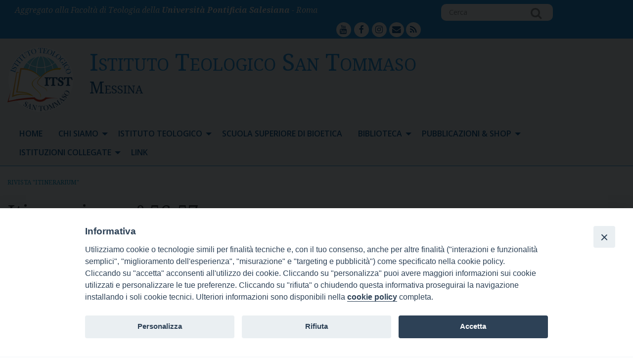

--- FILE ---
content_type: text/html; charset=UTF-8
request_url: https://www.itst.it/itinerarium-n-56-57/
body_size: 53422
content:
<!doctype html>
<html class="no-js" lang="it-IT">
	<head>
		<meta charset="UTF-8">
		<meta name="viewport" content="width=device-width, initial-scale=1">
		<link rel="profile" href="http://gmpg.org/xfn/11">
		<link rel="dns-prefetch" href="//fonts.googleapis.com">
		<link rel="dns-prefetch" href="//fonts.gstatic.com">
		<link rel="dns-prefetch" href="//fonts.googleapis.com">
		<link rel="dns-prefetch" href="//maps.googleapis.com">
		<link rel="dns-prefetch" href="//maps.gstatic.com">
		<link rel="dns-prefetch" href="//www.google.com">
		<link rel="dns-prefetch" href="//www.gstatic.com">
		<link rel="dns-prefetch" href="//cdn.jsdelivr.net">
		<link rel="dns-prefetch" href="//apis.google.com">
		<link rel="dns-prefetch" href="https://common-static.glauco.it">		
		<title>Itinerarium n° 56-57 &#8211; Istituto Teologico San Tommaso</title>
<meta name='robots' content='max-image-preview:large' />
<link rel='dns-prefetch' href='//cdn.jsdelivr.net' />
<link rel='dns-prefetch' href='//fonts.googleapis.com' />
<link rel='dns-prefetch' href='//maxcdn.bootstrapcdn.com' />
<link rel='dns-prefetch' href='//s.w.org' />
<link rel="alternate" type="application/rss+xml" title="Istituto Teologico San Tommaso &raquo; Feed" href="https://www.itst.it/feed/" />
<link rel="alternate" type="application/rss+xml" title="Istituto Teologico San Tommaso &raquo; Feed dei commenti" href="https://www.itst.it/comments/feed/" />
		<script type="text/javascript">
			window._wpemojiSettings = {"baseUrl":"https:\/\/s.w.org\/images\/core\/emoji\/13.0.1\/72x72\/","ext":".png","svgUrl":"https:\/\/s.w.org\/images\/core\/emoji\/13.0.1\/svg\/","svgExt":".svg","source":{"concatemoji":"https:\/\/www.itst.it\/wp-includes\/js\/wp-emoji-release.min.js"}};
			!function(e,a,t){var n,r,o,i=a.createElement("canvas"),p=i.getContext&&i.getContext("2d");function s(e,t){var a=String.fromCharCode;p.clearRect(0,0,i.width,i.height),p.fillText(a.apply(this,e),0,0);e=i.toDataURL();return p.clearRect(0,0,i.width,i.height),p.fillText(a.apply(this,t),0,0),e===i.toDataURL()}function c(e){var t=a.createElement("script");t.src=e,t.defer=t.type="text/javascript",a.getElementsByTagName("head")[0].appendChild(t)}for(o=Array("flag","emoji"),t.supports={everything:!0,everythingExceptFlag:!0},r=0;r<o.length;r++)t.supports[o[r]]=function(e){if(!p||!p.fillText)return!1;switch(p.textBaseline="top",p.font="600 32px Arial",e){case"flag":return s([127987,65039,8205,9895,65039],[127987,65039,8203,9895,65039])?!1:!s([55356,56826,55356,56819],[55356,56826,8203,55356,56819])&&!s([55356,57332,56128,56423,56128,56418,56128,56421,56128,56430,56128,56423,56128,56447],[55356,57332,8203,56128,56423,8203,56128,56418,8203,56128,56421,8203,56128,56430,8203,56128,56423,8203,56128,56447]);case"emoji":return!s([55357,56424,8205,55356,57212],[55357,56424,8203,55356,57212])}return!1}(o[r]),t.supports.everything=t.supports.everything&&t.supports[o[r]],"flag"!==o[r]&&(t.supports.everythingExceptFlag=t.supports.everythingExceptFlag&&t.supports[o[r]]);t.supports.everythingExceptFlag=t.supports.everythingExceptFlag&&!t.supports.flag,t.DOMReady=!1,t.readyCallback=function(){t.DOMReady=!0},t.supports.everything||(n=function(){t.readyCallback()},a.addEventListener?(a.addEventListener("DOMContentLoaded",n,!1),e.addEventListener("load",n,!1)):(e.attachEvent("onload",n),a.attachEvent("onreadystatechange",function(){"complete"===a.readyState&&t.readyCallback()})),(n=t.source||{}).concatemoji?c(n.concatemoji):n.wpemoji&&n.twemoji&&(c(n.twemoji),c(n.wpemoji)))}(window,document,window._wpemojiSettings);
		</script>
		<style type="text/css">
img.wp-smiley,
img.emoji {
	display: inline !important;
	border: none !important;
	box-shadow: none !important;
	height: 1em !important;
	width: 1em !important;
	margin: 0 .07em !important;
	vertical-align: -0.1em !important;
	background: none !important;
	padding: 0 !important;
}
</style>
	<link rel='stylesheet' id='wp-foundation-shortcodes-css'  href='https://www.itst.it/wp-content/plugins/wp-foundation-shortcodes/stylesheets/app.css' type='text/css' media='all' />
<link rel='stylesheet' id='slick-slider-css'  href='//cdn.jsdelivr.net/jquery.slick/1.5.8/slick.css' type='text/css' media='all' />
<link rel='stylesheet' id='slick-slider-theme-css'  href='//cdn.jsdelivr.net/jquery.slick/1.5.8/slick-theme.css' type='text/css' media='all' />
<link rel='stylesheet' id='opensans-css'  href='//fonts.googleapis.com/css?family=Open+Sans%3A300%2C700' type='text/css' media='all' />
<link rel='stylesheet' id='source-sans-css'  href='//fonts.googleapis.com/css?family=Source+Sans+Pro%3A400%2C900' type='text/css' media='all' />
<link rel='stylesheet' id='wp-block-library-css'  href='https://www.itst.it/wp-includes/css/dist/block-library/style.min.css' type='text/css' media='all' />
<link rel='stylesheet' id='iandu-cookieconsent-css'  href='https://www.itst.it/wp-content/plugins/iandu-cookieconsent/public/css/iandu-cookieconsent-public.css' type='text/css' media='all' />
<link rel='stylesheet' id='page-list-style-css'  href='https://www.itst.it/wp-content/plugins/page-list/css/page-list.css' type='text/css' media='all' />
<link rel='stylesheet' id='pciwgas-publlic-style-css'  href='https://www.itst.it/wp-content/plugins/post-category-image-with-grid-and-slider/assets/css/categoryimage-public.css' type='text/css' media='all' />
<link rel='stylesheet' id='simple-share-buttons-adder-font-awesome-css'  href='//maxcdn.bootstrapcdn.com/font-awesome/4.3.0/css/font-awesome.min.css' type='text/css' media='all' />
<link rel='stylesheet' id='wpba_front_end_styles-css'  href='https://www.itst.it/wp-content/plugins/wp-better-attachments/assets/css/wpba-frontend.css' type='text/css' media='all' />
<link rel='stylesheet' id='parent-styles-css'  href='https://www.itst.it/wp-content/themes/wp-forge/style.css' type='text/css' media='all' />
<link rel='stylesheet' id='child-styles-css'  href='https://www.itst.it/wp-content/themes/wp-starter-so/style.css' type='text/css' media='all' />
<link rel='stylesheet' id='fonts-css'  href='https://www.itst.it/wp-content/themes/wp-forge/fonts/fonts.css' type='text/css' media='all' />
<link rel='stylesheet' id='foundation-css'  href='https://www.itst.it/wp-content/themes/wp-forge/css/foundation.css' type='text/css' media='all' />
<link rel='stylesheet' id='motion_ui-css'  href='https://www.itst.it/wp-content/themes/wp-forge/css/motion-ui.css' type='text/css' media='all' />
<link rel='stylesheet' id='wpforge-css'  href='https://www.itst.it/wp-content/themes/wp-starter-so/style.css' type='text/css' media='all' />
<link rel='stylesheet' id='customizer-css'  href='https://www.itst.it/wp-content/themes/wp-forge/css/customizer.css' type='text/css' media='all' />
<script type='text/javascript' src='https://www.itst.it/wp-includes/js/jquery/jquery.min.js' id='jquery-core-js'></script>
<link rel="https://api.w.org/" href="https://www.itst.it/wp-json/" /><link rel="alternate" type="application/json" href="https://www.itst.it/wp-json/wp/v2/posts/1224" /><link rel="EditURI" type="application/rsd+xml" title="RSD" href="https://www.itst.it/xmlrpc.php?rsd" />
<link rel="wlwmanifest" type="application/wlwmanifest+xml" href="https://www.itst.it/wp-includes/wlwmanifest.xml" /> 

<link rel="canonical" href="https://www.itst.it/itinerarium-n-56-57/" />
<link rel='shortlink' href='https://www.itst.it/?p=1224' />
<link rel="alternate" type="application/json+oembed" href="https://www.itst.it/wp-json/oembed/1.0/embed?url=https%3A%2F%2Fwww.itst.it%2Fitinerarium-n-56-57%2F" />
<link rel="alternate" type="text/xml+oembed" href="https://www.itst.it/wp-json/oembed/1.0/embed?url=https%3A%2F%2Fwww.itst.it%2Fitinerarium-n-56-57%2F&#038;format=xml" />
<!-- Google Tag Manager -->
<script>(function(w,d,s,l,i){w[l]=w[l]||[];w[l].push({'gtm.start':
new Date().getTime(),event:'gtm.js'});var f=d.getElementsByTagName(s)[0],
j=d.createElement(s),dl=l!='dataLayer'?'&l='+l:'';j.async=true;j.src=
'https://www.googletagmanager.com/gtm.js?id='+i+dl;f.parentNode.insertBefore(j,f);
})(window,document,'script','dataLayer','GTM-N38M4L3Z');</script>
<!-- End Google Tag Manager -->
<style type="text/css" id="wpforge-customizer-css-patch"></style><style type="text/css" id="wpforge-custom-header-css"></style>
	<link rel="icon" href="https://www.itst.it/wp-content/uploads/sites/2/2021/04/cropped-itst-ico-32x32.png" sizes="32x32" />
<link rel="icon" href="https://www.itst.it/wp-content/uploads/sites/2/2021/04/cropped-itst-ico-192x192.png" sizes="192x192" />
<link rel="apple-touch-icon" href="https://www.itst.it/wp-content/uploads/sites/2/2021/04/cropped-itst-ico-180x180.png" />
<meta name="msapplication-TileImage" content="https://www.itst.it/wp-content/uploads/sites/2/2021/04/cropped-itst-ico-270x270.png" />
<style type="text/css" id="wpforge-customizer-css">.header_wrap{max-width:100%;}.nav_wrap{max-width:90rem;}.contain-to-grid .top-bar{max-width:90rem;}.contain-to-grid .top-bar,.top-bar,.top-bar ul,.top-bar ul li,.contain-to-grid,.top-bar.title-bar,.title-bar{background-color:#f0f1f1;}.top-bar-right .menu > li.name:hover,.top-bar .menu > li:not(.menu-text) > a:hover,.top-bar .menu > .active:hover{background-color:#ffffff;}.top-bar .menu-item a{color:#044b85;}.top-bar .name a:hover,.top-bar ul li a:hover,.menu .active > a:hover{color:#044b85;}.dropdown.menu.medium-horizontal > li.is-dropdown-submenu-parent > a::after, .submenu-toggle::after{border-top-color:#044b85;}.is-drilldown-submenu-parent > a::after{border-left-color: #044b85;}.is-dropdown-submenu .is-dropdown-submenu-parent.opens-left > a::after{border-right-color:#044b85;}.is-dropdown-submenu .is-dropdown-submenu-parent.opens-right > a::after{border-left-color:#044b85;}.is-dropdown-submenu{border:1px solid #f0f1f1;}.js-drilldown-back > a::before{border-color:transparent #044b85 transparent transparent;}.off-canvas-content .menu-icon::after {background:#ffffff;box-shadow: 0 7px 0 #ffffff, 0 14px 0 #ffffff;}.off-canvas-content .menu-icon:hover::after{background:#ffffff;box-shadow: 0 7px 0 #ffffff, 0 14px 0 #ffffff;}.off-canvas,.off-canvas .is-drilldown-submenu,.off-canvas-absolute,.off-canvas-absolute .is-drilldown-submenu,.off-canvas-content .title-bar{background-color:#044b85;}.off-canvas .menu-item a,.off-canvas-absolute .menu-item a{color:#ffffff;}.off-canvas .menu-item a:hover,.off-canvas-absolute .menu-item a:hover{color:#ffffff;}.off-canvas .menu-item a:hover,.off-canvas-absolute .menu-item a:hover{background-color:#158fdb;}.submenu-toggle::after{border-color: #ffffff transparent transparent;}.off-canvas .js-drilldown-back > a::before,.off-canvas-absolute .js-drilldown-back > a::before{border-right-color:#ffffff;}.off-canvas .menu .menu-item-home,.off-canvas .menu .current-menu-parent,.off-canvas .menu .current-page-parent,.off-canvas .menu .current-page-ancestor,.off-canvas .menu .current_page_item,.off-canvas-absolute .menu .current-menu-parent,.off-canvas-absolute .menu .current-page-parent,.off-canvas-absolute .menu .current-page-ancestor,.off-canvas-absolute .menu .current_page_item{background-color:#158fdb;}.off-canvas .menu .current_page_item a,.off-canvas-absolute .menu .current_page_item a{color:#ffffff;}.off-canvas .menu .current_page_item a:hover,.off-canvas-absolute .menu .current_page_item a:hover{background-color:#158fdb;}.off-canvas .menu .current_page_item a:hover,.off-canvas-absolute .menu .current_page_item a:hover{color:#ffffff;}.top-bar .menu .current-menu-parent, .top-bar .menu .current-page-parent, .top-bar .menu .current-page-ancestor, .top-bar .menu .current_page_item{background-color:#ffffff;}.top-bar .menu .current_page_item a{color:#044b85;}.top-bar .menu .current_page_item a:hover{background-color:#ffffff;}.top-bar .menu .current_page_item a:hover,.dropdown.menu .is-active > a{color:#044b85;}.content_wrap{max-width:90rem;}.entry-content-post h1{font-size:2.5rem;}.entry-content-post h2{font-size:2.2rem;}h1.entry-title-page{font-size:2.5rem;}#secondary-sidebar{max-width:90rem;}#secondary-sidebar{background-color:#fcfdfd;}footer[role="contentinfo"]{max-width:90rem;}footer[role="contentinfo"]{background-color:#158fdb;}footer[role="contentinfo"] p,footer[role="contentinfo"] a{font-size:0.9rem;}</style>
	</head>
	<body itemtype='http://schema.org/Blog' itemscope='itemscope' class="post-template-default single single-post postid-1224 single-format-standard wp-custom-logo wp-starter-so-category-rivista-itinerarium has-site-title has-site-tagline has-header-info full-width front-page">

		<div id="wptime-plugin-preloader"></div>
		<script>
            jQuery(window).on( "load", function () {
                jQuery('#wptime-plugin-preloader').delay(250).fadeOut("slow");
                setTimeout(wptime_plugin_remove_preloader, 2000);
                function wptime_plugin_remove_preloader() {
                    jQuery('#wptime-plugin-preloader').remove();
                }
            });
		</script>
		<noscript>
		<style type="text/css">
			#wptime-plugin-preloader{
				display:none !important;
			}
		</style>
		</noscript>



		<a class="skip-link screen-reader-text" href="#content">Skip to content</a>
					<div class="off-canvas-wrapper">


 
     
  	 	
						<div class="off-canvas-absolute position-right" id="offCanvasRight" data-off-canvas data-transition="overlap">
				  <ul id="menu-main_menu" class="vertical menu" data-accordion-menu data-submenu-toggle="true"><li id="menu-item-20" class="menu-item menu-item-type-post_type menu-item-object-page menu-item-home menu-item-20"><a href="https://www.itst.it/">Home</a></li>
<li id="menu-item-577" class="menu-item menu-item-type-post_type menu-item-object-page menu-item-has-children menu-item-577"><a href="https://www.itst.it/chi-siamo/">Chi siamo</a>
<ul class="menu vertical nested wrap">
	<li id="menu-item-580" class="menu-item menu-item-type-post_type menu-item-object-page menu-item-580"><a href="https://www.itst.it/chi-siamo/presentazione-e-finalita/">Presentazione e finalità</a></li>
	<li id="menu-item-579" class="menu-item menu-item-type-post_type menu-item-object-page menu-item-579"><a href="https://www.itst.it/chi-siamo/dove-siamo/">Dove siamo</a></li>
	<li id="menu-item-578" class="menu-item menu-item-type-post_type menu-item-object-page menu-item-578"><a href="https://www.itst.it/chi-siamo/contatti/">Contatti</a></li>
</ul>
</li>
<li id="menu-item-588" class="menu-item menu-item-type-post_type menu-item-object-page menu-item-has-children menu-item-588"><a href="https://www.itst.it/istituto-teologico/">Istituto Teologico</a>
<ul class="menu vertical nested wrap">
	<li id="menu-item-590" class="menu-item menu-item-type-post_type menu-item-object-page menu-item-has-children menu-item-590"><a href="https://www.itst.it/istituto-teologico/autorita-e-docenti/">Autorità e docenti</a>
	<ul class="menu vertical nested wrap">
		<li id="menu-item-591" class="menu-item menu-item-type-post_type menu-item-object-page menu-item-591"><a href="https://www.itst.it/istituto-teologico/autorita-e-docenti/autorita-accademiche/">Autorità accademiche</a></li>
		<li id="menu-item-594" class="menu-item menu-item-type-post_type menu-item-object-page menu-item-594"><a href="https://www.itst.it/istituto-teologico/autorita-e-docenti/consiglio-di-direzione/">Consiglio di Direzione</a></li>
		<li id="menu-item-593" class="menu-item menu-item-type-post_type menu-item-object-page menu-item-593"><a href="https://www.itst.it/istituto-teologico/autorita-e-docenti/consiglio-distituto/">Consiglio d&#8217;Istituto</a></li>
		<li id="menu-item-592" class="menu-item menu-item-type-post_type menu-item-object-page menu-item-592"><a href="https://www.itst.it/istituto-teologico/autorita-e-docenti/consiglio-damministrazione/">Consiglio d&#8217;Amministrazione</a></li>
		<li id="menu-item-596" class="menu-item menu-item-type-post_type menu-item-object-page menu-item-596"><a href="https://www.itst.it/istituto-teologico/autorita-e-docenti/officiali-maggiori/">Officiali Maggiori</a></li>
		<li id="menu-item-595" class="menu-item menu-item-type-post_type menu-item-object-page menu-item-595"><a href="https://www.itst.it/istituto-teologico/autorita-e-docenti/docenti/">Docenti</a></li>
	</ul>
</li>
	<li id="menu-item-597" class="menu-item menu-item-type-post_type menu-item-object-page menu-item-has-children menu-item-597"><a href="https://www.itst.it/istituto-teologico/offerta-formativa/">Offerta formativa</a>
	<ul class="menu vertical nested wrap">
		<li id="menu-item-598" class="menu-item menu-item-type-post_type menu-item-object-page menu-item-has-children menu-item-598"><a href="https://www.itst.it/istituto-teologico/offerta-formativa/primo-ciclo-di-studi-filosofico-teologici/">Primo Ciclo di studi filosofico-teologici</a>
		<ul class="menu vertical nested wrap">
			<li id="menu-item-599" class="menu-item menu-item-type-post_type menu-item-object-page menu-item-599"><a href="https://www.itst.it/istituto-teologico/offerta-formativa/primo-ciclo-di-studi-filosofico-teologici/i-ciclo-biennio-di-filosofia/">I Ciclo: Biennio di Filosofia</a></li>
			<li id="menu-item-600" class="menu-item menu-item-type-post_type menu-item-object-page menu-item-600"><a href="https://www.itst.it/istituto-teologico/offerta-formativa/primo-ciclo-di-studi-filosofico-teologici/i-ciclo-triennio-di-teologia/">I Ciclo: Triennio di Teologia</a></li>
		</ul>
</li>
		<li id="menu-item-601" class="menu-item menu-item-type-post_type menu-item-object-page menu-item-601"><a href="https://www.itst.it/istituto-teologico/offerta-formativa/secondo-ciclo-di-teologia-con-specializzazione-in-catechetica/">Secondo ciclo di Teologia con specializzazione in Catechetica</a></li>
		<li id="menu-item-3906" class="menu-item menu-item-type-post_type menu-item-object-page menu-item-3906"><a href="https://www.itst.it/istituto-teologico/offerta-formativa/diploma-universitario-in-studi-teologico-pastorali/">Diploma universitario in studi teologico-pastorali</a></li>
		<li id="menu-item-3905" class="menu-item menu-item-type-post_type menu-item-object-page menu-item-3905"><a href="https://www.itst.it/istituto-teologico/offerta-formativa/diploma-universitario-in-pastoral-counselling/">Diploma universitario in Pastoral counselling</a></li>
		<li id="menu-item-3904" class="menu-item menu-item-type-post_type menu-item-object-page menu-item-3904"><a href="https://www.itst.it/istituto-teologico/offerta-formativa/diploma-universitario-in-catechesi-liturgica/">Diploma universitario in Catechesi liturgica, Musica, Arte sacra e Turismo religioso</a></li>
	</ul>
</li>
	<li id="menu-item-602" class="menu-item menu-item-type-post_type menu-item-object-page menu-item-has-children menu-item-602"><a href="https://www.itst.it/istituto-teologico/segreteria/">Segreteria</a>
	<ul class="menu vertical nested wrap">
		<li id="menu-item-603" class="menu-item menu-item-type-post_type menu-item-object-page menu-item-has-children menu-item-603"><a href="https://www.itst.it/istituto-teologico/segreteria/immatricolazione-e-iscrizione/">Immatricolazione e iscrizione</a>
		<ul class="menu vertical nested wrap">
			<li id="menu-item-604" class="menu-item menu-item-type-post_type menu-item-object-page menu-item-604"><a href="https://www.itst.it/istituto-teologico/segreteria/immatricolazione-e-iscrizione/form-iscrizione-ai-corsi/">Form iscrizione ai corsi</a></li>
		</ul>
</li>
	</ul>
</li>
	<li id="menu-item-605" class="menu-item menu-item-type-post_type menu-item-object-page menu-item-605"><a href="https://www.itst.it/istituto-teologico/gradi-accademici-ed-effetti-civili/">Gradi accademici ed effetti civili</a></li>
	<li id="menu-item-4298" class="menu-item menu-item-type-post_type menu-item-object-post menu-item-4298"><a href="https://www.itst.it/annuario-accademico-2022-2023/">Annuario Accademico 2025-2026</a></li>
	<li id="menu-item-620" class="menu-item menu-item-type-post_type menu-item-object-page menu-item-620"><a href="https://www.itst.it/istituto-teologico/ordinamento-degli-studi/">Ordinamento degli studi</a></li>
</ul>
</li>
<li id="menu-item-135" class="menu-item menu-item-type-custom menu-item-object-custom menu-item-135"><a href="http://www.bioetica.itst.it/">Scuola Superiore di Bioetica</a></li>
<li id="menu-item-581" class="menu-item menu-item-type-post_type menu-item-object-page menu-item-has-children menu-item-581"><a href="https://www.itst.it/biblioteca/">Biblioteca</a>
<ul class="menu vertical nested wrap">
	<li id="menu-item-583" class="menu-item menu-item-type-post_type menu-item-object-page menu-item-583"><a href="https://www.itst.it/biblioteca/biblioteca-di-specializzazione-in-scienze-catechetiche/">Biblioteca di specializzazione in Scienze Catechetiche</a></li>
	<li id="menu-item-584" class="menu-item menu-item-type-post_type menu-item-object-page menu-item-584"><a href="https://www.itst.it/biblioteca/configurazione/">Configurazione</a></li>
	<li id="menu-item-585" class="menu-item menu-item-type-post_type menu-item-object-page menu-item-585"><a href="https://www.itst.it/biblioteca/notizie-storiche/">Notizie storiche</a></li>
	<li id="menu-item-586" class="menu-item menu-item-type-post_type menu-item-object-page menu-item-586"><a href="https://www.itst.it/biblioteca/nuovi-locali-e-servizi/">Nuovi locali, servizi e Regolamento</a></li>
	<li id="menu-item-587" class="menu-item menu-item-type-post_type menu-item-object-page menu-item-587"><a href="https://www.itst.it/biblioteca/orari/">Orari</a></li>
	<li id="menu-item-3249" class="menu-item menu-item-type-post_type menu-item-object-page menu-item-3249"><a href="https://www.itst.it/biblioteca/mediateca-ed-emeroteca/">Mediateca ed Emeroteca</a></li>
</ul>
</li>
<li id="menu-item-3246" class="menu-item menu-item-type-custom menu-item-object-custom menu-item-has-children menu-item-3246"><a href="#">Pubblicazioni &#038; Shop</a>
<ul class="menu vertical nested wrap">
	<li id="menu-item-3245" class="menu-item menu-item-type-post_type menu-item-object-page menu-item-3245"><a href="https://www.itst.it/pubblicazioni/">Pubblicazioni</a></li>
	<li id="menu-item-6732" class="menu-item menu-item-type-post_type menu-item-object-page menu-item-6732"><a href="https://www.itst.it/shop/">Shop</a></li>
	<li id="menu-item-3247" class="menu-item menu-item-type-post_type menu-item-object-post menu-item-3247"><a href="https://www.itst.it/libri-editi/">Libri editi</a></li>
	<li id="menu-item-3843" class="menu-item menu-item-type-post_type menu-item-object-page menu-item-has-children menu-item-3843"><a href="https://www.itst.it/rivista-itinerarium/">Rivista “Itinerarium”</a>
	<ul class="menu vertical nested wrap">
		<li id="menu-item-3778" class="menu-item menu-item-type-taxonomy menu-item-object-category current-post-ancestor current-menu-parent current-post-parent menu-item-3778"><a href="https://www.itst.it/category/ricerca-e-pubblicazioni/rivista-itinerarium/">Archivio</a></li>
		<li id="menu-item-3844" class="menu-item menu-item-type-post_type menu-item-object-page menu-item-3844"><a href="https://www.itst.it/rivista-itinerarium/abbonamento-rivista-itinerarium/">Abbonamento Rivista Itinerarium</a></li>
		<li id="menu-item-3845" class="menu-item menu-item-type-taxonomy menu-item-object-category menu-item-3845"><a href="https://www.itst.it/category/selezione-articoli-rivista-itinerarium/">Selezione articoli ed abstract</a></li>
	</ul>
</li>
	<li id="menu-item-4137" class="menu-item menu-item-type-custom menu-item-object-custom menu-item-4137"><a href="https://rivistacatechesi.it/rivista-catechesi/">Rivista Catechesi</a></li>
</ul>
</li>
<li id="menu-item-1140" class="menu-item menu-item-type-post_type menu-item-object-page menu-item-has-children menu-item-1140"><a href="https://www.itst.it/istituzioni-collegate/">Istituzioni collegate</a>
<ul class="menu vertical nested wrap">
	<li id="menu-item-1142" class="menu-item menu-item-type-post_type menu-item-object-page menu-item-1142"><a href="https://www.itst.it/istituzioni-collegate/centro-di-pedagogia-religiosa-don-giovanni-cravotta/">Centro di Pedagogia Religiosa &#8220;Don Giovanni Cravotta&#8221;</a></li>
	<li id="menu-item-1145" class="menu-item menu-item-type-post_type menu-item-object-page menu-item-1145"><a href="https://www.itst.it/istituzioni-collegate/osservatorio-mediterraneo-della-gioventu/">Osservatorio mediterraneo della gioventù</a></li>
	<li id="menu-item-1141" class="menu-item menu-item-type-post_type menu-item-object-page menu-item-1141"><a href="https://www.itst.it/istituzioni-collegate/centro-di-cultura-e-spiritualita/">Centro di Cultura e Spiritualità</a></li>
	<li id="menu-item-1143" class="menu-item menu-item-type-post_type menu-item-object-page menu-item-1143"><a href="https://www.itst.it/istituzioni-collegate/cooperativa-editrice-s-tommaso/">Cooperativa Editrice &#8220;S. Tommaso&#8221;</a></li>
</ul>
</li>
<li id="menu-item-1918" class="menu-item menu-item-type-post_type menu-item-object-page menu-item-1918"><a href="https://www.itst.it/link-utili/">Link</a></li>
</ul>			<button class="close-button" aria-label="Close menu" type="button" data-close>
				<span aria-hidden="true">&times;</span>
			</button><!-- end close-button -->
		</div><!-- end off-canvas position-right -->
	
	<div class="off-canvas-content mbl" data-off-canvas-content>
  	
  			<div class="title-bar hide-for-large">
			<div class="title-bar-right">
				<span class="title-bar-title mbl">Menu</span>
				<button class="menu-icon" type="button" data-open="offCanvasRight"></button>
			</div><!-- end title-bar-right -->
		</div><!-- end title-bar -->
	
											<div class="header_container">		
												
			<header id="header" itemtype="http://schema.org/WPHeader" itemscope="itemscope" class="header_wrap row grid-container" role="banner">
				<div class="grid-x grid-padding-x">
	<div class="sidebar-pre-header small-12 medium-12 large-12 cell columns">
		<div id="secondary-pre-header" class="sidebar_wrap row widget-area" role="complementary">
			<aside id="sow-editor-2" class="widget widget_sow-editor"><div class="so-widget-sow-editor so-widget-sow-editor-base">
<div class="siteorigin-widget-tinymce textwidget">
	<p><em>Aggregato alla Facoltà di Teologia della <strong>Università Pontificia Salesiana</strong> - Roma</em></p>
</div>
</div></aside><aside id="search-2" class="widget widget_search"><form role="search" method="get" id="searchform" action="https://www.itst.it/">
	<div class="grid-x row collapse">
		<div class="small-9 medium-9 large-9 cell columns">
			<input type="text" value="" name="s" id="s" placeholder="Cerca">
		</div><!-- end columns -->
		<div class="small-3 medium-3 large-3 cell columns">
			<button type="submit" id="searchsubmit" class="button">Cerca</button>
		</div><!-- end columns -->
	</div><!-- end .row -->
</form>
</aside><aside id="nav_menu-2" class="widget widget_nav_menu"><div class="menu-toptestata-container"><ul id="menu-toptestata" class="menu"><li id="menu-item-3888" class="menu-item menu-item-type-custom menu-item-object-custom menu-item-3888"><a href="https://www.youtube.com/channel/UCalvW2-mELGA6NwYVfXfNhA">youtube</a></li>
<li id="menu-item-9530" class="menu-item menu-item-type-custom menu-item-object-custom menu-item-9530"><a href="https://www.facebook.com/santommasomessina">facebook</a></li>
<li id="menu-item-9531" class="menu-item menu-item-type-custom menu-item-object-custom menu-item-9531"><a href="https://www.instagram.com/itst_messina?igsh=MXc4MHB3MGY4OW8yZQ==">instagram</a></li>
<li id="menu-item-18" class="menu-item menu-item-type-custom menu-item-object-custom menu-item-18"><a href="mailto:itst@itst.it">mailto</a></li>
<li id="menu-item-19" class="menu-item menu-item-type-custom menu-item-object-custom menu-item-19"><a href="/feed">feed</a></li>
</ul></div></aside>		</div>
	</div>
</div>
				<div class="grid-x grid-padding-x">
					<div class="site-header small-12 medium-12 large-12 cell columns">






						


													<div class="header-logo">
								<a href="https://www.itst.it/" class="custom-logo-link" rel="home"><img width="134" height="133" src="https://www.itst.it/wp-content/uploads/sites/2/2020/10/logofooter.png" class="custom-logo" alt="Istituto Teologico San Tommaso" /></a>							</div><!-- .header-logo -->
													











						<div class="header-info">
															<p class="site-title"><a href="https://www.itst.it/" rel="home">Istituto Teologico San Tommaso</a></p>
															<p class="site-description">Messina</p>
													</div><!-- /.header-info -->
					</div><!-- .site-header -->
				</div><!-- .grid-x .grid-margin-x -->
				
			</header><!-- #header -->
		</div><!-- end .header_container -->
											<div itemtype="http://schema.org/SiteNavigationElement" itemscope="itemscope" class="nav_container">
  
  
  
          <div class="nav_wrap grid-container show-for-large">
          <div class="title-bar" data-responsive-toggle="main-menu" data-hide-for="medium">
          <button class="menu-icon" type="button" data-toggle="main-menu"></button>
          <div class="title-bar-title">Menu</div>
      </div><!-- end title-bar -->
      <div class="contain-to-grid">
        <div class="top-bar" id="main-menu">
          <div class="top-bar-left">
            <ul class="menu vertical medium-horizontal" data-responsive-menu="accordion medium-dropdown" data-submenu-toggle="true" data-close-on-click-inside="false"><li class="menu-item menu-item-type-post_type menu-item-object-page menu-item-home menu-item-20"><a href="https://www.itst.it/">Home</a></li>
<li class="menu-item menu-item-type-post_type menu-item-object-page menu-item-has-children menu-item-577"><a href="https://www.itst.it/chi-siamo/">Chi siamo</a>
<ul class="menu medium-horizontal nested">
	<li class="menu-item menu-item-type-post_type menu-item-object-page menu-item-580"><a href="https://www.itst.it/chi-siamo/presentazione-e-finalita/">Presentazione e finalità</a></li>
	<li class="menu-item menu-item-type-post_type menu-item-object-page menu-item-579"><a href="https://www.itst.it/chi-siamo/dove-siamo/">Dove siamo</a></li>
	<li class="menu-item menu-item-type-post_type menu-item-object-page menu-item-578"><a href="https://www.itst.it/chi-siamo/contatti/">Contatti</a></li>
</ul>
</li>
<li class="menu-item menu-item-type-post_type menu-item-object-page menu-item-has-children menu-item-588"><a href="https://www.itst.it/istituto-teologico/">Istituto Teologico</a>
<ul class="menu medium-horizontal nested">
	<li class="menu-item menu-item-type-post_type menu-item-object-page menu-item-has-children menu-item-590"><a href="https://www.itst.it/istituto-teologico/autorita-e-docenti/">Autorità e docenti</a>
	<ul class="menu medium-horizontal nested">
		<li class="menu-item menu-item-type-post_type menu-item-object-page menu-item-591"><a href="https://www.itst.it/istituto-teologico/autorita-e-docenti/autorita-accademiche/">Autorità accademiche</a></li>
		<li class="menu-item menu-item-type-post_type menu-item-object-page menu-item-594"><a href="https://www.itst.it/istituto-teologico/autorita-e-docenti/consiglio-di-direzione/">Consiglio di Direzione</a></li>
		<li class="menu-item menu-item-type-post_type menu-item-object-page menu-item-593"><a href="https://www.itst.it/istituto-teologico/autorita-e-docenti/consiglio-distituto/">Consiglio d&#8217;Istituto</a></li>
		<li class="menu-item menu-item-type-post_type menu-item-object-page menu-item-592"><a href="https://www.itst.it/istituto-teologico/autorita-e-docenti/consiglio-damministrazione/">Consiglio d&#8217;Amministrazione</a></li>
		<li class="menu-item menu-item-type-post_type menu-item-object-page menu-item-596"><a href="https://www.itst.it/istituto-teologico/autorita-e-docenti/officiali-maggiori/">Officiali Maggiori</a></li>
		<li class="menu-item menu-item-type-post_type menu-item-object-page menu-item-595"><a href="https://www.itst.it/istituto-teologico/autorita-e-docenti/docenti/">Docenti</a></li>
	</ul>
</li>
	<li class="menu-item menu-item-type-post_type menu-item-object-page menu-item-has-children menu-item-597"><a href="https://www.itst.it/istituto-teologico/offerta-formativa/">Offerta formativa</a>
	<ul class="menu medium-horizontal nested">
		<li class="menu-item menu-item-type-post_type menu-item-object-page menu-item-has-children menu-item-598"><a href="https://www.itst.it/istituto-teologico/offerta-formativa/primo-ciclo-di-studi-filosofico-teologici/">Primo Ciclo di studi filosofico-teologici</a>
		<ul class="menu medium-horizontal nested">
			<li class="menu-item menu-item-type-post_type menu-item-object-page menu-item-599"><a href="https://www.itst.it/istituto-teologico/offerta-formativa/primo-ciclo-di-studi-filosofico-teologici/i-ciclo-biennio-di-filosofia/">I Ciclo: Biennio di Filosofia</a></li>
			<li class="menu-item menu-item-type-post_type menu-item-object-page menu-item-600"><a href="https://www.itst.it/istituto-teologico/offerta-formativa/primo-ciclo-di-studi-filosofico-teologici/i-ciclo-triennio-di-teologia/">I Ciclo: Triennio di Teologia</a></li>
		</ul>
</li>
		<li class="menu-item menu-item-type-post_type menu-item-object-page menu-item-601"><a href="https://www.itst.it/istituto-teologico/offerta-formativa/secondo-ciclo-di-teologia-con-specializzazione-in-catechetica/">Secondo ciclo di Teologia con specializzazione in Catechetica</a></li>
		<li class="menu-item menu-item-type-post_type menu-item-object-page menu-item-3906"><a href="https://www.itst.it/istituto-teologico/offerta-formativa/diploma-universitario-in-studi-teologico-pastorali/">Diploma universitario in studi teologico-pastorali</a></li>
		<li class="menu-item menu-item-type-post_type menu-item-object-page menu-item-3905"><a href="https://www.itst.it/istituto-teologico/offerta-formativa/diploma-universitario-in-pastoral-counselling/">Diploma universitario in Pastoral counselling</a></li>
		<li class="menu-item menu-item-type-post_type menu-item-object-page menu-item-3904"><a href="https://www.itst.it/istituto-teologico/offerta-formativa/diploma-universitario-in-catechesi-liturgica/">Diploma universitario in Catechesi liturgica, Musica, Arte sacra e Turismo religioso</a></li>
	</ul>
</li>
	<li class="menu-item menu-item-type-post_type menu-item-object-page menu-item-has-children menu-item-602"><a href="https://www.itst.it/istituto-teologico/segreteria/">Segreteria</a>
	<ul class="menu medium-horizontal nested">
		<li class="menu-item menu-item-type-post_type menu-item-object-page menu-item-has-children menu-item-603"><a href="https://www.itst.it/istituto-teologico/segreteria/immatricolazione-e-iscrizione/">Immatricolazione e iscrizione</a>
		<ul class="menu medium-horizontal nested">
			<li class="menu-item menu-item-type-post_type menu-item-object-page menu-item-604"><a href="https://www.itst.it/istituto-teologico/segreteria/immatricolazione-e-iscrizione/form-iscrizione-ai-corsi/">Form iscrizione ai corsi</a></li>
		</ul>
</li>
	</ul>
</li>
	<li class="menu-item menu-item-type-post_type menu-item-object-page menu-item-605"><a href="https://www.itst.it/istituto-teologico/gradi-accademici-ed-effetti-civili/">Gradi accademici ed effetti civili</a></li>
	<li class="menu-item menu-item-type-post_type menu-item-object-post menu-item-4298"><a href="https://www.itst.it/annuario-accademico-2022-2023/">Annuario Accademico 2025-2026</a></li>
	<li class="menu-item menu-item-type-post_type menu-item-object-page menu-item-620"><a href="https://www.itst.it/istituto-teologico/ordinamento-degli-studi/">Ordinamento degli studi</a></li>
</ul>
</li>
<li class="menu-item menu-item-type-custom menu-item-object-custom menu-item-135"><a href="http://www.bioetica.itst.it/">Scuola Superiore di Bioetica</a></li>
<li class="menu-item menu-item-type-post_type menu-item-object-page menu-item-has-children menu-item-581"><a href="https://www.itst.it/biblioteca/">Biblioteca</a>
<ul class="menu medium-horizontal nested">
	<li class="menu-item menu-item-type-post_type menu-item-object-page menu-item-583"><a href="https://www.itst.it/biblioteca/biblioteca-di-specializzazione-in-scienze-catechetiche/">Biblioteca di specializzazione in Scienze Catechetiche</a></li>
	<li class="menu-item menu-item-type-post_type menu-item-object-page menu-item-584"><a href="https://www.itst.it/biblioteca/configurazione/">Configurazione</a></li>
	<li class="menu-item menu-item-type-post_type menu-item-object-page menu-item-585"><a href="https://www.itst.it/biblioteca/notizie-storiche/">Notizie storiche</a></li>
	<li class="menu-item menu-item-type-post_type menu-item-object-page menu-item-586"><a href="https://www.itst.it/biblioteca/nuovi-locali-e-servizi/">Nuovi locali, servizi e Regolamento</a></li>
	<li class="menu-item menu-item-type-post_type menu-item-object-page menu-item-587"><a href="https://www.itst.it/biblioteca/orari/">Orari</a></li>
	<li class="menu-item menu-item-type-post_type menu-item-object-page menu-item-3249"><a href="https://www.itst.it/biblioteca/mediateca-ed-emeroteca/">Mediateca ed Emeroteca</a></li>
</ul>
</li>
<li class="menu-item menu-item-type-custom menu-item-object-custom menu-item-has-children menu-item-3246"><a href="#">Pubblicazioni &#038; Shop</a>
<ul class="menu medium-horizontal nested">
	<li class="menu-item menu-item-type-post_type menu-item-object-page menu-item-3245"><a href="https://www.itst.it/pubblicazioni/">Pubblicazioni</a></li>
	<li class="menu-item menu-item-type-post_type menu-item-object-page menu-item-6732"><a href="https://www.itst.it/shop/">Shop</a></li>
	<li class="menu-item menu-item-type-post_type menu-item-object-post menu-item-3247"><a href="https://www.itst.it/libri-editi/">Libri editi</a></li>
	<li class="menu-item menu-item-type-post_type menu-item-object-page menu-item-has-children menu-item-3843"><a href="https://www.itst.it/rivista-itinerarium/">Rivista “Itinerarium”</a>
	<ul class="menu medium-horizontal nested">
		<li class="menu-item menu-item-type-taxonomy menu-item-object-category current-post-ancestor current-menu-parent current-post-parent menu-item-3778"><a href="https://www.itst.it/category/ricerca-e-pubblicazioni/rivista-itinerarium/">Archivio</a></li>
		<li class="menu-item menu-item-type-post_type menu-item-object-page menu-item-3844"><a href="https://www.itst.it/rivista-itinerarium/abbonamento-rivista-itinerarium/">Abbonamento Rivista Itinerarium</a></li>
		<li class="menu-item menu-item-type-taxonomy menu-item-object-category menu-item-3845"><a href="https://www.itst.it/category/selezione-articoli-rivista-itinerarium/">Selezione articoli ed abstract</a></li>
	</ul>
</li>
	<li class="menu-item menu-item-type-custom menu-item-object-custom menu-item-4137"><a href="https://rivistacatechesi.it/rivista-catechesi/">Rivista Catechesi</a></li>
</ul>
</li>
<li class="menu-item menu-item-type-post_type menu-item-object-page menu-item-has-children menu-item-1140"><a href="https://www.itst.it/istituzioni-collegate/">Istituzioni collegate</a>
<ul class="menu medium-horizontal nested">
	<li class="menu-item menu-item-type-post_type menu-item-object-page menu-item-1142"><a href="https://www.itst.it/istituzioni-collegate/centro-di-pedagogia-religiosa-don-giovanni-cravotta/">Centro di Pedagogia Religiosa &#8220;Don Giovanni Cravotta&#8221;</a></li>
	<li class="menu-item menu-item-type-post_type menu-item-object-page menu-item-1145"><a href="https://www.itst.it/istituzioni-collegate/osservatorio-mediterraneo-della-gioventu/">Osservatorio mediterraneo della gioventù</a></li>
	<li class="menu-item menu-item-type-post_type menu-item-object-page menu-item-1141"><a href="https://www.itst.it/istituzioni-collegate/centro-di-cultura-e-spiritualita/">Centro di Cultura e Spiritualità</a></li>
	<li class="menu-item menu-item-type-post_type menu-item-object-page menu-item-1143"><a href="https://www.itst.it/istituzioni-collegate/cooperativa-editrice-s-tommaso/">Cooperativa Editrice &#8220;S. Tommaso&#8221;</a></li>
</ul>
</li>
<li class="menu-item menu-item-type-post_type menu-item-object-page menu-item-1918"><a href="https://www.itst.it/link-utili/">Link</a></li>
</ul>          </div><!-- second end top-bar -->
        </div><!-- end top-bar -->
      </div><!-- contain-to-grid sticky -->
    </div><!-- .row -->
  </div><!-- end .nav_container -->  							

		<div class="content_container">
			<section class="content_wrap grid-container row" role="document"><div class="grid-x grid-padding-x">		<div id="content" class="small-12 large-12 columns cell" role="main">
				<article id="post-1224" class="post-1224 post type-post status-publish format-standard has-post-thumbnail hentry category-rivista-itinerarium" itemtype='http://schema.org/CreativeWork' itemscope='itemscope'>
    <header class="entry-header">
                                    <div class="entry-meta-categories"><span class="categories-links"><a href="https://www.itst.it/category/ricerca-e-pubblicazioni/rivista-itinerarium/" rel="category tag" class="category-link level-1">Rivista "Itinerarium"</a></span></div>                                    <div class="entry-meta-header">
                            <span class="entry-date updated"><span class="genericon genericon-month"></span><a href="https://www.itst.it/itinerarium-n-56-57/" rel="bookmark"><time class="entry-date" datetime="2012-03-14T11:59:00+01:00">14 Marzo 2012</time></a></span> <span class="byline"><span class="genericon genericon-user"></span><span class="author vcard"><a class="url fn n" href="https://www.itst.it/author/seed_adm_wp/" rel="author">sEEd_aDm_wP</a></span></span>                                                    </div><!-- end .entry-meta-header -->
                                <h1 class="entry-title-post" itemprop="headline">Itinerarium n° 56-57</h1>                                                                                    <a href="https://www.itst.it/itinerarium-n-56-57/" title="Itinerarium n° 56-57"><img width="400" height="504" src="https://www.itst.it/wp-content/uploads/sites/2/2021/04/Itinerarium-56-57-int.jpg" class="attachment-post-thumbnail size-post-thumbnail wp-post-image" alt="" loading="lazy" srcset="https://www.itst.it/wp-content/uploads/sites/2/2021/04/Itinerarium-56-57-int.jpg 400w, https://www.itst.it/wp-content/uploads/sites/2/2021/04/Itinerarium-56-57-int-238x300.jpg 238w, https://www.itst.it/wp-content/uploads/sites/2/2021/04/Itinerarium-56-57-int-298x375.jpg 298w" sizes="(max-width: 400px) 100vw, 400px" /></a>                </header><!-- .entry-header -->
                                    
        <div class="entry-content-post" itemprop="text">
        <div>
<p><span style="color: #003366;"><strong>Itinerarium, anno 22, numero 56-57, </strong></span>gennaio-agosto 2014</p>
<p>INDICE<br />
<a href="/pls/itst/v3_s2ew_consultazione.mostra_pagina?id_pagina=869" target="_blank" rel="noopener noreferrer">Sommari / Abstract (clicca qui) </a><br />
Editoriale: PIZZUTO Pietro, L&#8217;amore al prossimo appartiene in modo unico alla rivelazione cristiana</p>
</div>
<div></div>
<div><span style="color: #003366;"><strong>Monografia</strong></span></div>
<div><span style="color: #003366;"><strong>I piedi del messaggero (Is 52,7). Storie di vita, testimoni di Cristo</strong></span></div>
<div><span style="color: #000000;">Giuseppe Carlo CASSARO (ed.)</span></div>
<div><em>Mons. Antonio Franco</em></div>
<div>Luigi MEZZADRI, Il tipo ideale di Pastore dopo il Concilio di Trento</div>
<div>Giovan Giuseppe MELLUSI, Origini e vicende della Prelatura di Santa Lucia del Mela</div>
<div>Francesco Paolo FULCI, Le ricerche storiche per la ricostruzione del periodo spagnolo di Mons. Antonio Franco</div>
<div>Luigi LA ROSA, &#8220;Riformare il mondo a vera vita christiana&#8221;</div>
<div>
<p><em>Mons. Angelo Ficarra</em></p>
<div>Basilio RINAUDO, L&#8217;uomo, lo studioso, il pastore. Una bio-bibliografia di e su mons. Angelo Ficarra<br />
Emanuele DI SANTO, Mons. Angelo Ficarra discepolo dei Padri e maestro di humanitas<br />
Francesco PISCIOTTA, Le Lettere Pastorali e il munus docendi di Mons. Angelo Ficarra vescovo di Patti (1936-1957)<br />
Stefano BRANCATELLI, «Macinato come il grano». I contrasti di mons. Ficarra in diocesi e con la Santa Sede<br />
Francesco PISCIOTTA, Alcune postille al volume di Enzo Pace su Mons. Angelo Ficarra</div>
<p><em>Fra Gabriele Allegra</em></p>
<div>Alberto MARANGOLO, Profilo bio-bibliografico di Fra Gabriele Allegra<br />
Salvatore CONSOLI, Il vigoroso contributo del Beato Gabriele Allegra all&#8217;oggi della Chiesa</div>
<div><strong style="color: #003366;">Laboratorio di Bioetica</strong></div>
<div><span style="font-size: small;">Nunzio BOMBACI, La presenza nell&#8217;assenza: l&#8217;esperienza della morte in Paul Ludwig Landsberg</span></div>
</div>
<div><strong style="color: #003366;">Miscellanea</strong></div>
<div><span style="font-size: small;">Mariano CROCIATA, La Nuova Evangelizzazione e la Chiesa in Italia </span></div>
<div><span style="font-size: small;">Luigi LA ROSA, Stromati. Seconda parte</span></div>
<div>Pietro PIZZUTO, La Lumen fidei: un&#8217;enciclica in dialogo con il pensiero moderno e contemporaneo<br />
Liborio DI MARCO, Gli uomini di fede secondo la Lumen Fidei<br />
Valerio CIAROCCHI, Il Magistero sulla musica sacra: excursus e riflessioni a 50 anni dal Concilio Vaticano II</div>
<div></div>
<div><span style="color: #003366;"><strong>Discussioni</strong></span><br />
Giuseppe GEMBILLO, Le conquiste dello spirito umano e della scienza interpellano la Chiesa di fronte al mondo e alla storia</div>
<div>Giuseppa CALO&#8217;, &#8220;Welfare state&#8221; e reti di solidarietà: dal lato storico ad una esigenza democratica</div>
<div></div>
<div>Recensioni &#8211; Segnalazioni</div>
<div>Libri pervenuti</div>
<div>Collaboratori</div>
<div></div>
                </div><!-- .entry-content -->
                <footer class="entry-meta">
        <div class="entry-meta-footer">
                                                    </div><!-- end .entry-meta-footer -->
			    </footer><!-- .entry-meta -->
</article><!-- #post -->
				<nav class="nav-single">
			<span class="nav-previous"><a href="https://www.itst.it/itinerarium-n-53-54/" rel="prev"><span class="meta-nav">&laquo;</span> Itinerarium n° 53-54</a></span>
			<span class="nav-next"><a href="https://www.itst.it/itinerarium-n-55/" rel="next">Itinerarium n° 55 <span class="meta-nav">&raquo;</span></a></span>
		</nav><!-- .nav-single -->
	</div><!-- #content -->



			            </div><!-- .grid-x .grid-margin-x -->
	   </section><!-- end .content-wrap -->
    </div><!-- end .content_container -->
	<div class="sidebar_container">
    <div id="secondary-sidebar" itemtype="http://schema.org/WPSideBar" itemscope="itemscope" class="sidebar_wrap grid-container widget-area" role="complementary">
    <div class="grid-x grid-padding-x">
		        <div class="large-auto cell">
            <aside id="sow-editor-3" class="widget widget_sow-editor"><div class="so-widget-sow-editor so-widget-sow-editor-base">
<div class="siteorigin-widget-tinymce textwidget">
	<div class="imgfooter"><img class="size-full wp-image-12 alignleft" src="/wp-content/uploads/2020/10/logofooter.png" /></div>
<div class="bloccoinfofooter">
<p><em>Aggregato alla Facoltà di Teologia della <strong>Università Pontificia Salesiana</strong> - Roma</em></p>
<h4>Istituto Teologico San Tommaso</h4>
<h5>Messina</h5>
<h6>Via del Pozzo 43 - CP 28 - 98121 Messina<br />
- Tel. 090.3691 111 - fax 090. 3691 103<br />
SEGRETERIA: itst@itst.it<br />
DIRETTORE: direttore@itst.it<br />
DPO: dpo@sdbsicilia.org</h6>
<p>&nbsp;</p>
</div>
</div>
</div></aside>        </div><!-- .first -->
                        <div class="large-auto cell">
            <aside id="siteorigin-panels-builder-2" class="widget widget_siteorigin-panels-builder"><div id="pl-w61680bba06c5d"  class="panel-layout" ><div id="pg-w61680bba06c5d-0"  class="panel-grid panel-has-style" ><div class="row grid-x panel-row-style panel-row-style-for-w61680bba06c5d-0" ><div id="pgc-w61680bba06c5d-0-0"  class="panel-grid-cell cell columns small-12 medium-12" ><div id="panel-w61680bba06c5d-0-0-0" class="so-panel widget widget_sow-image panel-first-child" data-index="0" ><div style=";background-repeat:repeat;" class="panel-widget-style panel-widget-style-for-w61680bba06c5d-0-0-0" ><div class="so-widget-sow-image so-widget-sow-image-default-17bc2272b535-1224">

<div class="sow-image-container">
		<img src="https://www.itst.it/wp-content/uploads/sites/2/2020/10/discite.gif" width="371" height="89" sizes="(max-width: 371px) 100vw, 371px" alt="" loading="lazy" 		class="so-widget-image"/>
	</div>

</div></div></div><div id="panel-w61680bba06c5d-0-0-1" class="widget_text so-panel widget widget_custom_html panel-last-child" data-index="1" ><div style=";background-repeat:repeat;" class="widget_text panel-widget-style panel-widget-style-for-w61680bba06c5d-0-0-1" ><h3 class="widget-title">studenti/docenti</h3><div class="textwidget custom-html-widget"><div class="textwidget custom-html-widget"><div class="accessi">
<form action="https://itst.discite.it/gsd/core/login/verifyLogin.jsp" method="post" target="_blank">
<input type="text" name="utente" placeholder="utente">
<input type="password" name="password" placeholder="password">
<input type="submit" value="Accedi" class="button"></form>
<script type="text/javascript">function download(d){if(d=='Select document')return; window.open('http://www.discite.it/guide/'+d,'_blank');}</script><div class="guide">
<select name="download" onchange="download(this.value)"><option>Seleziona Guide</option><option value="Guida_Utente_PPS.pdf">Guida Studenti</option><option value="Guida_Utente_PPD.pdf">Guida Docenti</option>
</select></div><div>&nbsp;&nbsp;<a href="https://itst.discite.it/ppd/" target="_blank" rel="noopener">Elenco docenti</a></div>
	<div>&nbsp;&nbsp;<a href="https://itst.discite.it/pps/password_dimenticata.jsp" target="_blank" rel="noopener">Password dimenticata?</a></div></div>
	
</div></div></div></div></div></div></div></div></aside>        </div><!-- .second -->
                            </div><!-- #secondary -->
    </div><!-- .grid-x .grid-margin-x -->
</div><!-- end .sidebar_container -->
    <div class="footer_container">
    	<footer id="footer" itemtype="http://schema.org/WPFooter" itemscope="itemscope" class="footer_wrap grid-container" role="contentinfo">
			<div class="grid-x">
                    <div class="medium-12 large-12 cell columns">
             
        </div><!-- .columns -->    
        <div id="ftxt" class="site-info medium-12 large-12 cell columns text-center">
                            <p>Copyright ©ITST</p>
                    </div><!-- .site-info -->
   
			</div>
			<div class="grid-x">
        				</div>
    	</footer><!-- .row -->
    </div><!-- end #footer_container -->
        </div><!-- end off-canvas-content -->
</div><!-- end off-canvas-wrapper -->
        <button id="iandu-fixed-edit-preferences" class="iandu-edit-preferences" type="button" data-cc="c-settings">Preferenze Cookie</button>        
        <script src="https://common-static.glauco.it/common/cookielaw/cookielaw.js" type="text/javascript" async></script><link href="https://common-static.glauco.it/common/cookielaw/cookielaw.css" rel="stylesheet" type="text/css"/><div id="backtotop" class="hvr-fade"><span class="genericon genericon-collapse"></span></div><link rel='stylesheet' id='so-css-wp-forge-css'  href='https://www.itst.it/wp-content/uploads/sites/2/so-css/so-css-wp-forge.css' type='text/css' media='all' />
<link rel='stylesheet' id='sow-image-default-17bc2272b535-1224-css'  href='https://www.itst.it/wp-content/uploads/sites/2/siteorigin-widgets/sow-image-default-17bc2272b535-1224.css' type='text/css' media='all' />
<script type='text/javascript' src='//cdn.jsdelivr.net/jquery.slick/1.5.8/slick.min.js' id='slick-slider-js'></script>
<script type='text/javascript' src='https://www.itst.it/wp-content/plugins/wp-foundation-shortcodes/js/app.js' id='wp-foundation-shortcodes-js'></script>
<script type='text/javascript' src='https://www.itst.it/wp-content/plugins/simple-share-buttons-adder/js/ssba.js' id='simple-share-buttons-adder-ssba-js'></script>
<script type='text/javascript' id='simple-share-buttons-adder-ssba-js-after'>
Main.boot( [] );
</script>
<script type='text/javascript' src='https://www.itst.it/wp-content/themes/wp-forge/js/foundation.min.js' id='foundation-js'></script>
<script type='text/javascript' src='https://www.itst.it/wp-content/themes/wp-forge/js/theme-functions.js' id='load_foundation-js'></script>
<script type='text/javascript' src='https://www.itst.it/wp-content/plugins/iandu-cookieconsent/public/js/iandu-iframe-manager.js' id='iandu-cookieconsent-iframe-manager-js'></script>
<script type='text/javascript' src='https://www.itst.it/wp-content/plugins/iandu-cookieconsent/public/js/cookieconsent.js' id='iandu-cookieconsent-js'></script>
<script type='text/javascript' id='iandu-cookieconsent-init-js-extra'>
/* <![CDATA[ */
var iandu_cookieconsent_obj = {"ajaxUrl":"https:\/\/www.itst.it\/wp-admin\/admin-ajax.php","security":"9bc4fba216","autorun":"true"};
/* ]]> */
</script>
<script type='text/javascript' src='https://www.itst.it/iandu-cc-init-js/?iandu-cc-init-js=1' id='iandu-cookieconsent-init-js'></script>
<script type='text/javascript' src='https://www.itst.it/wp-includes/js/wp-embed.min.js' id='wp-embed-js'></script>
</body>
</html>


--- FILE ---
content_type: text/css
request_url: https://www.itst.it/wp-content/uploads/sites/2/siteorigin-widgets/sow-image-default-17bc2272b535-1224.css
body_size: 382
content:
.so-widget-sow-image-default-17bc2272b535-1224 .sow-image-container {
  display: flex;
  align-items: flex-start;
  justify-content: center;
}
.so-widget-sow-image-default-17bc2272b535-1224 .sow-image-container > a {
  display: inline-block;
  
  max-width: 100%;
}
@media screen and (-ms-high-contrast: active), screen and (-ms-high-contrast: none) {
  .so-widget-sow-image-default-17bc2272b535-1224 .sow-image-container > a {
    display: flex;
  }
}
.so-widget-sow-image-default-17bc2272b535-1224 .sow-image-container .so-widget-image {
  display: block;
  max-width: 100%;
  
  height: auto;
}